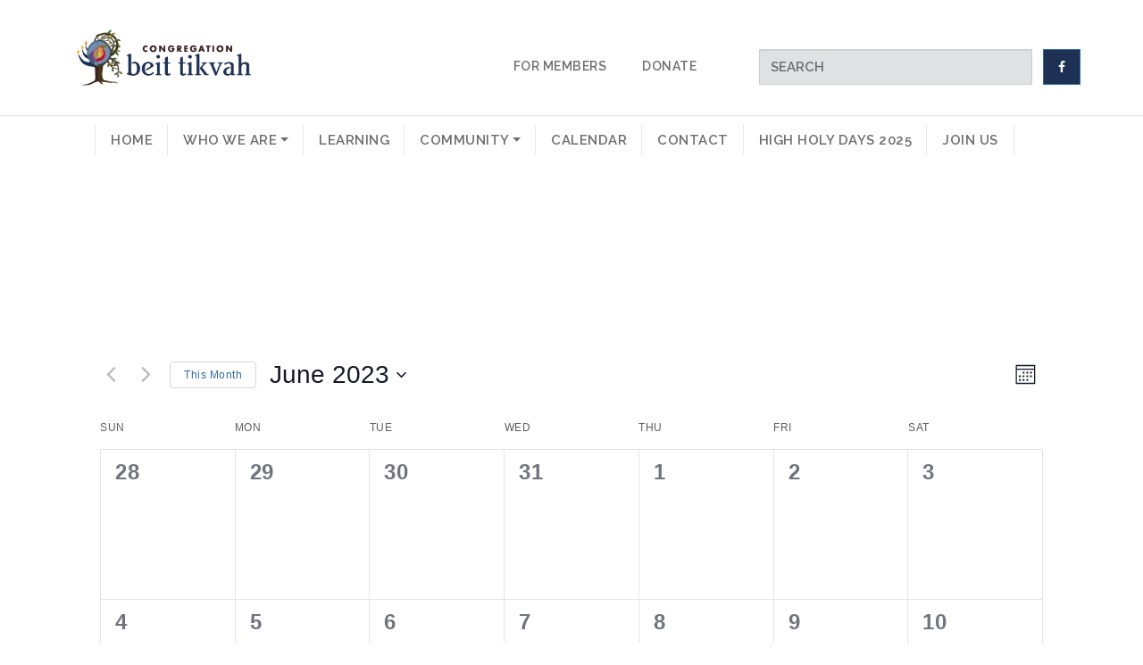

--- FILE ---
content_type: text/css
request_url: https://beittikvah.org/wp-content/themes/beittikvah/css/style.css
body_size: 9913
content:
@import url('https://fonts.googleapis.com/css?family=Raleway:100,200,300,400,500,600,700,800,900');
@font-face {
    font-family: 'Brighton';
    src: url('../fonts/BrightonMediumPlain.eot');
    src: url('../fonts/BrightonMediumPlain.eot?#iefix') format('embedded-opentype'),
        url('../fonts/BrightonMediumPlain.woff2') format('woff2'),
        url('../fonts/BrightonMediumPlain.woff') format('woff'),
        url('../fonts/BrightonMediumPlain.ttf') format('truetype'),
        url('../fonts/BrightonMediumPlain.svg#BrightonMediumPlain') format('svg');
    font-weight: 500;
    font-style: normal;
}



body {
	line-height: 1.4;
	font-family: 'Raleway', sans-serif;
    letter-spacing: 0.5px;
    font-size: /*15px*/20px;
	font-weight: 400;
	/*overflow-x: hidden;*/
}
ol, ul {
	list-style: none;
}
blockquote, q {
	quotes: none;
}
blockquote:before, blockquote:after,
q:before, q:after {
	content: '';
	content: none;
}
table {
	border-collapse: collapse;
	border-spacing: 0;
}
a {
    outline: none;
}

a:hover, a:focus, a:active{
	text-decoration: none;
    outline: none;
	color:#efaa0f;
}
a:hover { color:#efaa0f !important;}
img { width:100%; height:auto;}
.navbar-brand { height:auto;}

h2 { font-weight:800; }


.btn { -webkit-border-radius: 0; -moz-border-radius: 0; border-radius: 0;  }
.btn-primary { background:#1e3154; color:#fff; padding:9px 16px; }

.btn-warning { background:#efaa0f; color:#fff; padding: 18px 25px; text-transform: uppercase; border:0; letter-spacing: 0.3em; }

h2 {  font-family: 'Brighton';  font-size: 57px;  font-weight: 500;  color: #000;}



/***********************************
************************************
Responsive media queries
************************************
***********************************/
.header {  position: relative;}
.header .navbar-brand { padding-top:0; padding-bottom:0; } 
.header .navbar-brand img { max-width:199px;}
.header .form-inline {margin-top: 22px;}
ul.top_link { padding:25px 0 0 0; margin:0; list-style:none;} 
.top_link li { display:inline-block; float:left; margin-right:40px;}
.top_link li a { font-weight:600; color:#6d6d6d; font-size:14px;}
.top_link li a:hover { color:#efaa0f;}
.top_head { margin-top:33px; margin-bottom:33px;}
.top_head .form-control { height:40px; -webkit-border-radius: 0; -moz-border-radius: 0; border-radius: 0; background:#e0e1e4; width:85%; float:left; }
.top_head .btn-primary .fa { color:#fff;}

.top_head .form-control::-webkit-input-placeholder  { /* Chrome/Opera/Safari */
  font-size:15px; font-weight:600; color:#6d6d6d; text-transform:uppercase;
}
.top_head .form-control::-moz-placeholder { /* Firefox 19+ */
  font-size:15px; font-weight:600; color:#6d6d6d; text-transform:uppercase;
}
.top_head .form-control:-ms-input-placeholder { /* IE 10+ */
 font-size:15px; font-weight:600; color:#6d6d6d; text-transform:uppercase;
}
.top_head .form-control:-moz-placeholder { /* Firefox 18- */
  font-size:15px; font-weight:600; color:#6d6d6d; text-transform:uppercase;
}

.menu_div { border-top:1px solid #e0e1e4; position: relative; z-index: 9;} 
.nav>li { position:relative;}
.nav>li:before { content:"|"; position:absolute; color:#e0e1e4; top:50%; margin-top:-26px; left:-4px; height:40px; font-weight: 100; font-size: 37px; width:1px; } 
.nav>li:last-child:after { content:"|"; position:absolute; color:#e0e1e4; top:50%; margin-top:-26px; right:2px; height:40px; font-weight: 100; font-size: 37px; width:1px; }
.nav>li>a { font-weight:600; font-size:15px; color:#6d6d6d; text-transform:uppercase; padding: 17px;}
.nav>li>a:focus, .nav>li>a:hover, .nav>li.active a { background:transparent; color:#efaa0f;}

.top_link>li.active a { color:#efaa0f;}

.dropdown-menu { border:0;}
.dropdown-menu>li>a { font-weight:600; }
.dropdown-menu>li>a:focus, .dropdown-menu>li>a:hover { color:#efaa0f; }
.dropdown-menu .sub-menu {
  left: 100%;
  position: absolute;
  top: 0;
  visibility: hidden;
  margin-top: -1px;
}

.dropdown-menu li:hover .sub-menu {
  visibility: visible;
}

.dropdown:hover .dropdown-menu {
  display: block;
}
li.dropdown a:after {
    display: inline-block;
    width: 0;
    height: 0;
    margin-left: .255em;
    vertical-align: .255em;
    content: "";
    border-top: .3em solid;
    border-right: .3em solid transparent;
    border-bottom: 0;
    border-left: .3em solid transparent;
}
li.dropdown ul li a:after { display:none}

.nav-tabs .dropdown-menu,
.nav-pills .dropdown-menu,
.navbar .dropdown-menu {
  margin-top: 0;
}

.navbar .sub-menu:before {
  border-bottom: 7px solid transparent;
  border-left: none;
  border-right: 7px solid rgba(0, 0, 0, 0.2);
  border-top: 7px solid transparent;
  left: -7px;
  top: 10px;
}

.navbar .sub-menu:after {
  border-top: 6px solid transparent;
  border-left: none;
  border-right: 6px solid #fff;
  border-bottom: 6px solid transparent;
  left: 10px;
  top: 11px;
  left: -6px;
}
.dropdown-menu>.active>a, .dropdown-menu>.active>a:focus, .dropdown-menu>.active>a:hover {
    color: #efaa0f;
    text-decoration: none;
    background-color: #f5f5f5;
    outline: 0;
}

.m_S img { max-width:243px;}
.l_s p, .r_s p { padding-top: 16%;}


.banner_main { 	overflow: hidden; width: 100%; /*border-bottom: 1px solid #0b2a50;*/ margin-bottom: 0px;}
/*corousal*/
#slider-thumbs { display:none;}
   .carousel-inner > .item > img, .carousel-inner > .item > a > img {
        display: block;
        /*height: 400px;*/
        min-width: 100%;
        width: 100%;
        max-width: 100%;
        line-height: 1;
    }
	.slider-navigation { display:inline-block; margin:15px 0; width: 100%;}	
	.slider-navigation figure { width:25%; float:left;}
	.slider-navigation .text_bann { padding: 35px 0 0px 96px;}
	
	.carousel-control.left .fa, .carousel-control.right .fa { margin-top:123%;}
	.carousel-caption {
	display:none;	
    right: 55%;
    left: 15%;
	top:18%;
	bottom:inherit;
	padding:20px;
    padding-bottom: 30px;
	background:rgba(255,255,255, 0.5);

}
.carousel-caption h4 { position:relative;}
.carousel-caption h4:after { border-bottom:1px solid red; width:100%; position:absolute; content:""; bottom:-10px; left:0;  }
.carousel-caption p { text-align:left;     margin-top: 30px;}
/**/

#home { /*background:url(../img/map_bg.png) no-repeat center 73% scroll;*/ min-height:628px; background-size:40%; }
.compass h2, .event h2, .sponsor h2, .partner h2 { font-family: 'Brighton'; font-size:57px; font-weight:900; color:#000; margin-bottom:73px; margin-top:0; }
.event .owl-nav {  text-align:center; display:block; margin-top:15px;  }
.home_page_custom .event .owl-nav .disabled{ display:none}

.event figure { position:relative;}
.event .data { position:absolute; bottom:0; left:0; padding:30px; }
.event .data h6 { color:#efaa0f; font-weight:700; font-size:14px;}
.event .data p { color:#fff; font-weight:700; font-size:14px;}
.event .m_v { font-size:20px; font-weight:700; text-transform:uppercase; display: block; text-align:center; margin-top:10px;}
.event .m_v:hover { color:#efaa0f;}
.event a { color:#000;  }
.event a.esol_event_link{width:100%; color:#fff; text-align:left;}
p.esol_event_title{min-height:29px;}
/*h6.esol_event_date{color:#fff !important;}*/
.event .owl-carousel .owl-nav button.owl-prev, .event .owl-carousel .owl-nav button.owl-next { background:#dcdcdc; -webkit-border-radius: 0; -moz-border-radius: 0; border-radius: 0; padding:6px 15px !important; }
.event .owl-carousel .owl-nav .fa { font-size:16px; color:#000; font-weight:800;}
.event .owl-carousel .owl-nav button.owl-prev { margin-right:10px;}
/*.event .owl-carousel { margin-bottom:27px;}*/

.sponsor { }
.sponsor figure img { max-width:826px; position:relative; }
.sponsor .sponsor_data { position:absolute; right:0; top:10%; background:#fff; max-width:513px; /*min-height:552px;*/ padding:24px 60px 0;   -webkit-box-shadow: 3px 3px 10px 0px rgba(199,199,199,1);
-moz-box-shadow: 3px 3px 10px 0px rgba(199,199,199,1);
box-shadow: 3px 3px 10px 0px rgba(199,199,199,1);
  
}
.sponsor .sponsor_data h2 { font-size:77px; text-align:left; margin-bottom:30px;}
.sponsor .sponsor_data p { font-size:20px; font-weight:500; color:#000;}
.sponsor .sponsor_data a { background:#efaa0f; position:absolute; bottom:0; right:21px; color:#fff; padding:18px 36px; text-transform:uppercase; letter-spacing: 0.3em; }
.sponsor .sponsor_data a:hover, .partner_data .btn-warning:hover, .contact_form .btn-warning:hover { background:#1e3154;}

.partner_data h6 { font-size:21px; font-weight:700; color:#000;}
.partner_data p { font-size:18px; font-weight:500; color:#000;}
.partner_data .btn, .contact_form .btn { padding: 18px 25px; text-transform: uppercase; margin-top:32px;}
.partner_data .btn-warning, .contact_form .btn-warning { background-color: #efaa0f; color:#fff; border:0; letter-spacing: 0.3em;}

.contact_form { margin-top:210px; margin-bottom:234px;}
.contact_form .btn { margin-top:0;}

#partnership { background:url(../img/footer_bg.jpg) no-repeat center 120px scroll; background-size:100%;  }
.partner .form-control { height:56px; -webkit-border-radius: 0; -moz-border-radius: 0; border-radius: 0; border:0; }
.partner .form-control::-webkit-input-placeholder  { /* Chrome/Opera/Safari */
  font-size:14px; font-weight:600; color:#6d6d6d; text-transform:uppercase; letter-spacing: 0.2em;
}
.partner .form-control::-moz-placeholder { /* Firefox 19+ */
  font-size:14px; font-weight:600; color:#6d6d6d; text-transform:uppercase; letter-spacing: 0.2em;
}
.partner .form-control:-ms-input-placeholder { /* IE 10+ */
 font-size:14px; font-weight:600; color:#6d6d6d; text-transform:uppercase; letter-spacing: 0.2em;
}
.partner .form-control:-moz-placeholder { /* Firefox 18- */
  font-size:14px; font-weight:600; color:#6d6d6d; text-transform:uppercase; letter-spacing: 0.2em;
}
.footer-2 { background:#000; padding:32px 0;}
.footer-2 p { margin-bottom:0; color:#fff; font-size: 15px;}
.footer-2 a { color:#fff;}
.footer-2 a:hover { color:#efaa0f; }


/*blog_list page*/
.blog_inner_text p { margin-bottom:50px; }
.list_blog { margin-bottom:104px;}
ul.cat_list { padding:0; margin:0; list-style:none;}
.cat_list li { margin-bottom:12px; }
.cat_list li:before {   content: "\f105"; font-family: 'FontAwesome'; float: left; margin-left:0; color: #efaa0f; font-size: 20px; }
.cat_list li a { color:#000; font-size:20px; padding-left:0.8em;  }
.list_sidebar h2 { font-size:50px; margin-top:-15px;}
hr {  margin-top: 32px;  margin-bottom: 32px;  border: 0; border-top: 1px solid #999999;}
#partnership {  background: url(../img/footer_bg.jpg) no-repeat center bottom scroll; background-size:100%;}
.list_blog:last-child { margin-bottom:0;}
#blogPage #partnership.sec_pad6 { padding-top:0; }

/**/

/*Contact us*/
.enquiry_form .form-control, .donate_form .form-control { height:59px; -webkit-border-radius: 0; -moz-border-radius: 0; border-radius: 0; background:#e0e1e4; }
.enquiry_form textarea.form-control { height:128px;}
.contact { padding-bottom:20px;}
.contact h2 { margin-top:0; margin-bottom:50px;}
#Contactus hr { margin-bottom:74px; border:1.2px solid #999999;}
#Contactus.sec_pad6 { padding-top:60px !important;}
#contactPage .sec_pad6 { padding-top:0;}
.cblock_2 p span, .cblock_3 p span { font-weight:700; color: #efaa0f; }
.contact a { color: #000; }
.contact a:hover { color: #efaa0f; text-decoration:underline; }
.cblock_1 p, .cblock_2 p, .cblock_3 p { margin-bottom:47px;}
.enquiry_form .btn { margin-top:23px;}
.cblock_2 { margin-left:71px;} 
/**/

/*about_us*/
.about1 p { margin-bottom:43px;}
.about1 h2 {margin-top:0; margin-bottom:50px;}
.block_2 { }
.block_2 figure img { max-width:826px; position:relative; }
.block_2 .block_2inner { position:absolute; left:0; bottom:-33%; background:#fff; max-width:602px; min-height:427px; padding:24px 60px 0;   -webkit-box-shadow: 3px 3px 10px 0px rgba(199,199,199,1);
-moz-box-shadow: 3px 3px 10px 0px rgba(199,199,199,1);
box-shadow: 3px 3px 10px 0px rgba(199,199,199,1);
  
}
.block_2 .block_2inner h2 { font-size:57px; text-align:left; margin-bottom:34px;}
.block_2 .block_2inner p { font-size:20px; font-weight:500; color:#000; margin-bottom:42px;}
.block_2inner strong { text-transform:uppercase; font-weight:800;}
.block_2 .block_2inner a { background:#efaa0f; position:absolute; bottom:0; right:20px; color:#fff; padding:18px 36px; text-transform:uppercase; letter-spacing: 0.3em; }
.block_2 .block_2inner a:hover { background:#1e3154;}
.block_2inner p span { color:#efaa0f; font-weight:600; }

.block_3  {}
.block_3 p { margin-bottom:50px;  }
#caring_page .sec_pad6 { padding-top:0;}
.block_3 p:last-child { margin-bottom:0;} 
.block_3 a { color:#efaa0f; }
.block_3 hr { margin-top: 50px; margin-bottom: 50px; }

.about4 h2 {margin-top:0; margin-bottom:50px;}
.block_4 p { margin-bottom:50px;  }
#whoweare_page .sec_pad6 { padding-top:0;}
.block_4 p:last-child { margin-bottom:0;} 
.block_4 a { color:#efaa0f; font-weight:600; }

/*care*/
.care1 h2 {margin-top:0; margin-bottom:50px; }
.care1 p { margin-bottom:50px;  }
.care1 p:nth-child(4) { margin-bottom:20px;}
.care1 ul { padding:0; margin:0 0 50px 0; list-style:none;}
.care1 ul li { margin-bottom:12px; }
.care1 ul li:before {   content: "\f105"; font-family: 'FontAwesome'; float: left; margin-left:0; color: #efaa0f; font-size: 20px; padding-right:15px; }
.care1 ul li a { color:#000; font-size:20px; padding-left:0.8em;  }
.care1 h5 { font-size:22px; text-transform:uppercase; margin-top:0; margin-bottom:50px;}
.care1 a { color:#efaa0f; font-weight:600; }

.caring_block ul li { display:inline-block; margin-right:30px; width:23%;}
.caring_block ul li:before { display:none;}

.checkbox {
  padding-left: 20px; }
  
  .checkbox label {
    display: inline-block;
    position: relative;
    padding-left: 5px; }
	
    .checkbox label::before {
      content: "";
      display: inline-block;
      position: absolute;
      width: 20px;
      height: 20px;
      left: 0;
	  /*top: 8px;*/
      margin-left: -20px;
	  margin-top:0px;
      border: 2px solid #6c6c6c;
      border-radius: 0px;
	  -webit-border-radius: 0px;
	  -moz-border-radius: 0px;
      background-color: #fff;
      -webkit-transition: border 0.15s ease-in-out, color 0.15s ease-in-out;
      -o-transition: border 0.15s ease-in-out, color 0.15s ease-in-out;
      transition: border 0.15s ease-in-out, color 0.15s ease-in-out; }
	  
    .checkbox label::after {
      display: inline-block;
      position: absolute;
      width: 20px;
      height: 20px;
      left: 0;
      top: 9px;
      margin-left: -20px;
      padding-left: 3px;
      padding-top: 1px;
      font-size: 14px;
      color: #555555; }
  .checkbox input[type="checkbox"] {
    opacity: 0; }
	
    .checkbox input[type="checkbox"]:focus + label::before {
      outline: thin dotted;
      outline: 5px auto -webkit-focus-ring-color;
      outline-offset: -2px; }
	  
    .checkbox input[type="checkbox"]:checked + label::after {
      font-family: 'FontAwesome';
      content: "\f00c"; }
	  
    .checkbox input[type="checkbox"]:disabled + label {
      opacity: 0.65; }
	  
      .checkbox input[type="checkbox"]:disabled + label::before {
        background-color: #eeeeee;
        cursor: not-allowed; }
		
  .checkbox.checkbox-circle label::before {
    border-radius: 50%; }
	
  .checkbox.checkbox-inline {
    margin-top: 0; }

.checkbox-primary input[type="checkbox"]:checked + label::before {
  background-color: #428bca;
  border-color: #428bca; }
  
.checkbox-primary input[type="checkbox"]:checked + label::after {
  color: #fff; }

.checkbox-danger input[type="checkbox"]:checked + label::before {
  background-color: #d9534f;
  border-color: #d9534f; }
  
.checkbox-danger input[type="checkbox"]:checked + label::after {
  color: #fff; }

.checkbox-info input[type="checkbox"]:checked + label::before {
  background-color: #5bc0de;
  border-color: #5bc0de; }
  
.checkbox-info input[type="checkbox"]:checked + label::after {
  color: #fff; }

.checkbox-warning input[type="checkbox"]:checked + label::before {
  background-color: #f0ad4e;
  border-color: #f0ad4e; }
  
.checkbox-warning input[type="checkbox"]:checked + label::after {
  color: #fff; }

.checkbox-success input[type="checkbox"]:checked + label::before {
  background-color: #5cb85c;
  border-color: #5cb85c; }
  
.checkbox-success input[type="checkbox"]:checked + label::after {
  color: #fff; }

.chkb label, .chkb1 label { font-size:13px; font-weight:600; text-transform:uppercase; letter-spacing:0.05em; }
.chkb1, .chkb { margin-bottom:30px;}
.chkb label { padding-top:10px;}
.chkb1 .checkbox label::after { top:0;}

.enquiry_form .form-group {
    margin-bottom: 30px;
}
.care3 h2 { font-size:40px; margin-top:0; margin-bottom:50px;}
.care3 hr {  margin-top: 100px; margin-bottom: 100px;}
.care4 h2 { font-size: 40px; font-weight: 500; margin-bottom:50px; margin-top:0;}


#learning_page .sec_pad6 { padding-top:0;}
.learn1 h2 {margin-top:0; margin-bottom:50px; }
.learn1 p { margin-bottom:50px;  }

.learn3 hr { margin-top: 86px; margin-bottom: 70px;}
.learn4 {}
.learn4 ul { padding:0; margin:0; list-style:none;}
.learn4 ul li { display:inline-block; float:left; width:32.39%; margin-right:15px; margin-bottom:15px;} 
.learn4 ul li .btn { width:100%;}
.learn4 ul li:nth-child(3), .learn4 ul li:nth-child(6), .learn4 ul li:nth-child(9), .learn4 ul li:nth-child(12), .learn4 ul li:nth-child(15) { margin-right:0;}

.sponsor p { padding-bottom:80px;}

/*26.02*/
.cblock_3 ul, .block_3 ul{
    padding: 0;
    margin: 0;
    list-style: none;
}
.cblock_3 li, .block_3 li{
    /*margin-bottom: 12px;*/
}
.cblock_3 li:before, .block_3 li:before {
    content: "\f105"/*"."*/;
    font-family: 'FontAwesome';
    float: left;
    margin-left: 0;
    color: #efaa0f;
    font-size: /*71*/20px;
	/*margin-top: -59px;*/
	padding-right:15px;
}
.esol_single .carousel-indicators, .esol_single .carousel-control.left, .esol_single .carousel-control.right  { display:none;} 
/**/

.error_sidebar h1 { font-size:262px; font-weight:700; color:#efaa0f; margin-bottom:40px; }
.error_sidebar ul { padding:0; margin:0; width:85%; }
.error_sidebar h5 { font-size:14px; font-weight:800; line-height:22px; margin-bottom:28px; width:85%; }
.error_sidebar h4 { font-size:16px; color:#efaa0f;}
.error_sidebar p { font-size:14px;}
.error_sidebar ul li { margin-bottom:27px;}

/*.donate_block ul { margin:0; padding:0;}
.donate_block ul li { display:inline-block; float:left; margin-right:22px;}
.donate_block ul li:last-child { margin-right:0; float:right;}
.donate_block ul li:first-child { width:31.3333%}
.donate_block ul li:nth-child(2) { width:31.2222% }*/
.donate_block ul li .btn-warning { width:100%;}
.donate_page h2 { margin-top:0; margin-bottom:51px; }


.donate_form { margin-top:63px;}
.donate_form h2 { font-size:34px; font-weight:500; margin-bottom:32px; }
.donate_form h3 {  margin-bottom:37px; }
.donate_form h5 { font-size:20px; font-weight:600; }
/*.donate_form ul li { width:100%; margin-bottom:10px;}
.donate_form ul li:first-child, .donate_form ul li:nth-child(2) { width:100%;} 
.donate_form label { font-size:17px; font-weight:400; color:#000;}
.donate_form ul li:nth-child(3) label, .donate_form ul li:nth-child(4) label { width: 90%; display: block; float: left; }
.donate_form ul li:nth-child(3) input[type=radio], .donate_form ul li:nth-child(4) input[type=radio] { float:left;}
.donate_form p.title { font-size:25px; font-weight:800; margin:31px 0 20px; text-transform:uppercase;}
.donate_form .sub1 .btn-warning { background-color:#000; border-color:#000;}
.donate_form .sub1 .btn-warning:hover { background-color:#d58512; border-color:#985f0d;}
.donate_form .sub1 .btn-warning, .donate_form .sub2 .btn-warning { width:51%; padding-top:19px; padding-bottom:19px; font-size:20px; font-weight:600; }
.donate_form .last .form-group { margin-bottom:0;}*/
#donate_page #partnership.sec_pad6 { padding-top:0px;}


/*.donate_form [type="radio"]:checked,
.donate_form [type="radio"]:not(:checked) {
    position: absolute;
    left: -9999px;
}
.donate_form [type="radio"]:checked + label,
.donate_form [type="radio"]:not(:checked) + label
{
    position: relative;
    padding-left: 28px;
    cursor: pointer;
    line-height: 20px;
    display: inline-block;
    color: #666;
}
.donate_form [type="radio"]:checked + label:before,
.donate_form [type="radio"]:not(:checked) + label:before {
    content: '';
    position: absolute;
    left: 0;
    top: 0;
    width: 18px;
    height: 18px;
    border: 1.5px solid #000;
    border-radius: 100%;
    background: #fff;
}
.donate_form [type="radio"]:checked + label:after,
.donate_form [type="radio"]:not(:checked) + label:after {
    content: '';
    width: 10px;
    height: 10px;
    background: #000;
    position: absolute;
    top: 4px;
    left: 4px;
    border-radius: 100%;
    -webkit-transition: all 0.2s ease;
    transition: all 0.2s ease;
}
.donate_form [type="radio"]:not(:checked) + label:after {
    opacity: 0;
    -webkit-transform: scale(0);
    transform: scale(0);
}
.donate_form [type="radio"]:checked + label:after {
    opacity: 1;
    -webkit-transform: scale(1);
    transform: scale(1);
}
.donate_form select { color:#a0a0a1;}*/


.hoverfx {
 position: relative;
 display: block;
 overflow: hidden;
 text-align: center;
 height:278px;
}

.hoverfx img {
 position: relative;
 left: 0;
 top:-27px;
 width: 100%;
}

.hoverfx:before {
 display: inline-block;
 /*padding-top: 0%;*/
 content: '';
 vertical-align: middle;
}
.hoverfx .data { opacity:1; width: 100%; text-align: left; z-index:2;}
.hoverfx .figure {
 position: relative;
 z-index: 2;
 display: inline-block;
 padding: 10px 15px;
 max-width: 60%;
 border: 3px solid #e9e9e9;
 color: #ecf0f1;
 vertical-align: middle;
 text-transform: uppercase;
 font-size: 1.2rem;
 opacity: 0;
 -webkit-transition: all .3s ease;
 -moz-transition: all .3s ease;
 -o-transition: all .3s ease;
 transition-property: all .3s ease;
}

.hoverfx .figure:hover {
 background: #e9e9e9;
 color: #333;
}

.hoverfx .overlay {
 position: absolute;
 top: 0;
 z-index: 1;
 padding: 50%;
 background: rgba(0, 0, 0, 0.5);
 opacity: 1;
 -webkit-transition: all .3s ease;
 -moz-transition: all .3s ease;
 -o-transition: all .3s ease;
 transition-property: all .3s ease;
}

.item:hover .figure,
.item:hover .overlay {
 opacity: 0;
}
.event .data {
   position: absolute;
   bottom: 0;
   left: 0;
   padding: 0 30px;
    z-index:2;
}
.event a.hoverfx { width:100%;}

/**/
.esol_volunteer_form ul li.gfield/*, .esol_donate_form_wrapper ul li.gfield*/ { clear: none !important; width:100%;}
.esol_volunteer_form .gform_body ul { width:100%;} 
.esol_volunteer_form .gform_body ul li { display:inline-block; float:left; margin-right:0;   }

.esol_volunteer_form #field_1_1 { width:69%; padding-right:0; float: left; margin-bottom:0;}
.esol_volunteer_form #field_1_2 { width:31%; float: right;}
.esol_volunteer_form #field_1_2 label { display:none !important;}
.esol_volunteer_form #input_1_1_3_container, .esol_volunteer_form #input_1_1_6_container { width:48.9%;} 
.esol_volunteer_form #field_1_2 input.medium.datepicker { width:100%;  /*margin-top: 32px;*/}
.esol_volunteer_form #field_1_2 div.ginput_container, .esol_volunteer_form #field_1_8 div.ginput_container, .esol_volunteer_form #field_1_7 div.ginput_container{ margin-top:22px;}
.esol_volunteer_form #field_1_3 { width:100%; margin-top: 0px; margin-bottom: 0; }
.esol_volunteer_form #field_1_3 input[type="text"] { margin-bottom:32px;}
.esol_volunteer_form #input_1_3_3_container, .esol_volunteer_form #input_1_3_4_container { width:34.2%; float:left; padding-right:23px;}
.esol_volunteer_form #input_1_3_5_container { width:30%; float:right; margin-right:0; padding-right:0 !important;}
.esol_volunteer_form #field_1_8, .esol_volunteer_form #field_1_7 { width:33%; margin-top: 0px; margin-bottom: 0; margin-right: 16px; }
.esol_volunteer_form #field_1_12, .esol_volunteer_form #field_1_14 { width:29.7%; float:right; margin-right:15px; padding-right:0 !important; margin-top:0;}
.esol_volunteer_form #field_1_12 input[type="text"], .esol_volunteer_form #field_1_13 input[type="text"], .esol_volunteer_form #field_1_14 input[type="text"] { width:100%;}
.esol_volunteer_form #field_1_13 { width:67.4%; margin-top:0px;}
.esol_volunteer_form #field_1_15, .esol_volunteer_form #field_1_19, .esol_volunteer_form #field_1_23, .esol_volunteer_form #field_1_24, .esol_volunteer_form #field_1_22 { width:100%;}

.esol_volunteer_form .gfield_checkbox li label, .esol_volunteer_form .gfield_radio li label { font-size: 14px; padding-left:10px; font-weight:600!important;}

.esol_volunteer_form_wrapper #field_1_8 label, .esol_volunteer_form_wrapper #field_1_7 label,  .esol_volunteer_form_wrapper #field_1_13 label { display:none;}

/*.gchoice_1_15_1 {
  padding-left: 10px; }*/
  
  /*.esol_volunteer_form .gchoice_1_15_1 label, .esol_volunteer_form .gchoice_1_15_2 label, .esol_volunteer_form .gchoice_1_19_1 label, .esol_volunteer_form .gchoice_1_19_2 label, .esol_volunteer_form .gchoice_1_19_3 label, .esol_volunteer_form .gchoice_1_19_4 label, .esol_volunteer_form .gchoice_1_19_5 label, .esol_volunteer_form .gchoice_1_19_6 label, .esol_volunteer_form .gchoice_1_15_5 label, .esol_volunteer_form .gchoice_1_15_6 label, .esol_volunteer_form .gchoice_1_22_1 label, .esol_volunteer_form .gchoice_1_22_2 label, .esol_volunteer_form .gchoice_1_23_1 label, .esol_volunteer_form .gchoice_1_23_2 label, .esol_volunteer_form .gchoice_1_23_3 label, .esol_volunteer_form .gchoice_1_23_4 label, .esol_volunteer_form .gchoice_1_23_5 label, .esol_volunteer_form .gchoice_1_23_6 label, .esol_volunteer_form .gchoice_1_24_1 label, .esol_volunteer_form .gchoice_1_24_2 label, .esol_volunteer_form .gchoice_select_all label, .esol_volunteer_form .gchoice_1_26_1 label, .esol_volunteer_form .gchoice_1_26_2 label {
    display: inline-block;
    position: relative;
    padding-left: 5px; }
	
    .esol_volunteer_form .gchoice_1_15_1 label::before, .esol_volunteer_form .gchoice_1_15_2 label::before, .esol_volunteer_form .gchoice_1_19_1 label::before, .esol_volunteer_form .gchoice_1_19_2 label::before, .esol_volunteer_form .gchoice_1_19_3 label::before, .esol_volunteer_form .gchoice_1_19_4 label::before, .esol_volunteer_form .gchoice_1_19_5 label::before, .esol_volunteer_form .gchoice_1_19_6 label::before, .esol_volunteer_form .gchoice_1_15_5 label::before, .esol_volunteer_form .gchoice_1_15_6 label::before, .esol_volunteer_form .gchoice_1_22_1 label::before, .esol_volunteer_form .gchoice_1_22_2 label::before, .esol_volunteer_form .gchoice_1_23_1 label::before, .esol_volunteer_form .gchoice_1_23_2 label::before, .esol_volunteer_form .gchoice_1_23_3 label::before, .esol_volunteer_form .gchoice_1_23_4 label::before, .esol_volunteer_form .gchoice_1_23_5 label::before, .esol_volunteer_form .gchoice_1_23_6 label::before, .esol_volunteer_form .gchoice_1_24_1 label::before, .esol_volunteer_form .gchoice_1_24_2 label::before, .esol_volunteer_form .gchoice_select_all label::before, .esol_volunteer_form .gchoice_1_26_1 label::before, .esol_volunteer_form .gchoice_1_26_2 label::before {
      content: "";
      display: inline-block;
      position: absolute;
      width: 20px;
      height: 20px;
      left: 0;
	  top: 0px;
      margin-left: -19px;
	  margin-top:0px;
      border: 2px solid #6c6c6c;
      border-radius: 0px;
	  -webit-border-radius: 0px;
	  -moz-border-radius: 0px;
      background-color: #fff;
      -webkit-transition: border 0.15s ease-in-out, color 0.15s ease-in-out;
      -o-transition: border 0.15s ease-in-out, color 0.15s ease-in-out;
      transition: border 0.15s ease-in-out, color 0.15s ease-in-out; }
	  
    .esol_volunteer_form .gchoice_1_15_1 label::after, .esol_volunteer_form .gchoice_1_15_2 label::after, .esol_volunteer_form .gchoice_1_19_1 label::after, .esol_volunteer_form .gchoice_1_19_2 label::after, .esol_volunteer_form .gchoice_1_19_3 label::after, .esol_volunteer_form .gchoice_1_19_4 label::after, .esol_volunteer_form .gchoice_1_19_5 label::after, .esol_volunteer_form .gchoice_1_19_6 label::after, .esol_volunteer_form .gchoice_1_15_5 label::after, .esol_volunteer_form .gchoice_1_15_6 label::after, .esol_volunteer_form .gchoice_1_22_1 label::after, .esol_volunteer_form .gchoice_1_22_2 label::after, .esol_volunteer_form .gchoice_1_23_1 label::after, .esol_volunteer_form .gchoice_1_23_2 label::after, .esol_volunteer_form .gchoice_1_23_3 label::after, .esol_volunteer_form .gchoice_1_23_4 label::after, .esol_volunteer_form .gchoice_1_23_5 label::after, .esol_volunteer_form .gchoice_1_23_6 label::after, .esol_volunteer_form .gchoice_1_24_1 label::after, .esol_volunteer_form .gchoice_1_24_2 label::after, .esol_volunteer_form .gchoice_select_all label::after, .esol_volunteer_form .gchoice_1_26_1 label::after, .esol_volunteer_form .gchoice_1_26_2 label::after {
      display: inline-block;
      position: absolute;
      width: 20px;
      height: 20px;
      left: 0;
      top: 0px;
      margin-left: -19px;
      padding-left: 3px;
      padding-top: 1px;
      font-size: 14px;
      color: #555555; }
	  
  .esol_volunteer_form .gchoice_1_15_1 input[type="checkbox"], .esol_volunteer_form .gchoice_1_15_2 input[type="checkbox"], .esol_volunteer_form .gchoice_1_19_1 input[type="checkbox"], .esol_volunteer_form .gchoice_1_19_2 input[type="checkbox"], .esol_volunteer_form .gchoice_1_19_3 input[type="checkbox"], .esol_volunteer_form .gchoice_1_19_4 input[type="checkbox"], .esol_volunteer_form .gchoice_1_19_5 input[type="checkbox"], .esol_volunteer_form .gchoice_1_19_6 input[type="checkbox"], .esol_volunteer_form .gchoice_1_15_5 input[type="checkbox"], .esol_volunteer_form .gchoice_1_15_6 input[type="checkbox"], .esol_volunteer_form .gchoice_1_22_1 input[type="checkbox"], .esol_volunteer_form .gchoice_1_22_2 input[type="checkbox"], .esol_volunteer_form .gchoice_1_23_1 input[type="checkbox"], .esol_volunteer_form .gchoice_1_23_2 input[type="checkbox"], .esol_volunteer_form .gchoice_1_23_3 input[type="checkbox"], .esol_volunteer_form .gchoice_1_23_4 input[type="checkbox"], .esol_volunteer_form .gchoice_1_23_5 input[type="checkbox"], .esol_volunteer_form .gchoice_1_23_6 input[type="checkbox"], .esol_volunteer_form .gchoice_1_24_1 input[type="checkbox"], .esol_volunteer_form .gchoice_1_24_2 input[type="checkbox"], .esol_volunteer_form .gchoice_select_all input[type="checkbox"], .esol_volunteer_form .gchoice_1_26_1 input[type="checkbox"], .esol_volunteer_form .gchoice_1_26_2 input[type="checkbox"] {
    opacity: 0; }
	
    .esol_volunteer_form .gchoice_1_15_1 input[type="checkbox"]:focus + label::before, .esol_volunteer_form .gchoice_1_15_2 input[type="checkbox"]:focus + label::before, .esol_volunteer_form .gchoice_1_19_1 input[type="checkbox"]:focus + label::before, .esol_volunteer_form .gchoice_1_19_2 input[type="checkbox"]:focus + label::before, .esol_volunteer_form .gchoice_1_19_3 input[type="checkbox"]:focus + label::before, .esol_volunteer_form .gchoice_1_19_4 input[type="checkbox"]:focus + label::before, .esol_volunteer_form .gchoice_1_19_5 input[type="checkbox"]:focus + label::before, .esol_volunteer_form .gchoice_1_19_6 input[type="checkbox"]:focus + label::before, .esol_volunteer_form .gchoice_1_15_5 input[type="checkbox"]:focus + label::before, .esol_volunteer_form .gchoice_1_15_6 input[type="checkbox"]:focus + label::before, .esol_volunteer_form .gchoice_1_22_1 input[type="checkbox"]:focus + label::before, .esol_volunteer_form .gchoice_1_22_2 input[type="checkbox"]:focus + label::before, .esol_volunteer_form .gchoice_1_23_1 input[type="checkbox"]:focus + label::before, .esol_volunteer_form .gchoice_1_23_2 input[type="checkbox"]:focus + label::before, .esol_volunteer_form .gchoice_1_23_3 input[type="checkbox"]:focus + label::before, .esol_volunteer_form .gchoice_1_23_4 input[type="checkbox"]:focus + label::before, .esol_volunteer_form .gchoice_1_23_5 input[type="checkbox"]:focus + label::before, .esol_volunteer_form .gchoice_1_23_6 input[type="checkbox"]:focus + label::before, .esol_volunteer_form .gchoice_1_24_1 input[type="checkbox"]:focus + label::before, .esol_volunteer_form .gchoice_1_24_2 input[type="checkbox"]:focus + label::before, .esol_volunteer_form .gchoice_1_26_1 input[type="checkbox"]:focus + label::before, .esol_volunteer_form .gchoice_select_all input[type="checkbox"]:focus + label::before, .esol_volunteer_form .gchoice_1_26_2 input[type="checkbox"]:focus + label::before {
      outline: thin dotted;
      outline: 5px auto -webkit-focus-ring-color;
      outline-offset: -2px; }
	  
    .esol_volunteer_form .gchoice_1_15_1 input[type="checkbox"]:checked + label::after, .esol_volunteer_form .gchoice_1_15_2 input[type="checkbox"]:checked + label::after, .esol_volunteer_form .gchoice_1_19_1 input[type="checkbox"]:checked + label::after, .esol_volunteer_form .gchoice_1_19_2 input[type="checkbox"]:checked + label::after, .esol_volunteer_form .gchoice_1_19_3 input[type="checkbox"]:checked + label::after, .esol_volunteer_form .gchoice_1_19_4 input[type="checkbox"]:checked + label::after, .esol_volunteer_form .gchoice_1_19_5 input[type="checkbox"]:checked + label::after, .esol_volunteer_form .gchoice_1_19_6 input[type="checkbox"]:checked + label::after, .esol_volunteer_form .gchoice_1_15_5 input[type="checkbox"]:checked + label::after, .esol_volunteer_form .gchoice_1_15_6 input[type="checkbox"]:checked + label::after, .esol_volunteer_form .gchoice_1_22_1 input[type="checkbox"]:checked + label::after, .esol_volunteer_form .gchoice_1_22_2 input[type="checkbox"]:checked + label::after, .esol_volunteer_form .gchoice_1_23_1 input[type="checkbox"]:checked + label::after, .esol_volunteer_form .gchoice_1_23_2 input[type="checkbox"]:checked + label::after, .esol_volunteer_form .gchoice_1_23_3 input[type="checkbox"]:checked + label::after, .esol_volunteer_form .gchoice_1_23_4 input[type="checkbox"]:checked + label::after, .esol_volunteer_form .gchoice_1_23_5 input[type="checkbox"]:checked + label::after, .esol_volunteer_form .gchoice_1_23_6 input[type="checkbox"]:checked + label::after, .esol_volunteer_form .gchoice_1_24_1 input[type="checkbox"]:checked + label::after, .esol_volunteer_form .gchoice_1_24_2 input[type="checkbox"]:checked + label::after, .esol_volunteer_form .gchoice_select_all input[type="checkbox"]:checked + label::after, .esol_volunteer_form .gchoice_1_26_1 input[type="checkbox"]:checked + label::after, .esol_volunteer_form .gchoice_1_26_2 input[type="checkbox"]:checked + label::after {
      font-family: 'FontAwesome';
      content: "\f00c"; }
	  
    .esol_volunteer_form .gchoice_1_15_1 input[type="checkbox"]:disabled + label, .esol_volunteer_form .gchoice_1_15_2 input[type="checkbox"]:disabled + label, .esol_volunteer_form .gchoice_1_19_1 input[type="checkbox"]:disabled + label, .esol_volunteer_form .gchoice_1_19_2 input[type="checkbox"]:disabled + label, .esol_volunteer_form .gchoice_1_19_3 input[type="checkbox"]:disabled + label, .esol_volunteer_form .gchoice_1_19_4 input[type="checkbox"]:disabled + label, .esol_volunteer_form .gchoice_1_19_5 input[type="checkbox"]:disabled + label, .esol_volunteer_form .gchoice_1_19_6 input[type="checkbox"]:disabled + label, .esol_volunteer_form .gchoice_1_15_5 input[type="checkbox"]:disabled + label, .esol_volunteer_form .gchoice_1_15_6 input[type="checkbox"]:disabled + label, .esol_volunteer_form .gchoice_1_22_1 input[type="checkbox"]:disabled + label, .esol_volunteer_form .gchoice_1_22_2 input[type="checkbox"]:disabled + label, .esol_volunteer_form .gchoice_1_23_1 input[type="checkbox"]:disabled + label, .esol_volunteer_form .gchoice_1_23_2 input[type="checkbox"]:disabled + label, .esol_volunteer_form .gchoice_1_23_3 input[type="checkbox"]:disabled + label, .esol_volunteer_form .gchoice_1_23_4 input[type="checkbox"]:disabled + label, .esol_volunteer_form .gchoice_1_23_5 input[type="checkbox"]:disabled + label, .esol_volunteer_form .gchoice_1_23_6 input[type="checkbox"]:disabled + label, .esol_volunteer_form .gchoice_1_24_1 input[type="checkbox"]:disabled + label, .esol_volunteer_form .gchoice_1_24_2 input[type="checkbox"]:disabled + label, .esol_volunteer_form .gchoice_select_all input[type="checkbox"]:disabled + label, .esol_volunteer_form .gchoice_1_26_1 input[type="checkbox"]:disabled + label, .esol_volunteer_form .gchoice_1_26_2 input[type="checkbox"]:disabled + label {
      opacity: 0.65; }
	  
      .esol_volunteer_form .gchoice_1_15_1 input[type="checkbox"]:disabled + label::before, .esol_volunteer_form .gchoice_1_15_2 input[type="checkbox"]:disabled + label::before, .esol_volunteer_form .gchoice_1_19_1 input[type="checkbox"]:disabled + label::before, .esol_volunteer_form .gchoice_1_19_2 input[type="checkbox"]:disabled + label::before, .esol_volunteer_form .gchoice_1_19_3 input[type="checkbox"]:disabled + label::before, .esol_volunteer_form .gchoice_1_19_4 input[type="checkbox"]:disabled + label::before, .esol_volunteer_form .gchoice_1_19_5 input[type="checkbox"]:disabled + label::before, .esol_volunteer_form .gchoice_1_19_6 input[type="checkbox"]:disabled + label::before, .esol_volunteer_form .gchoice_1_15_5 input[type="checkbox"]:disabled + label::before, .esol_volunteer_form .gchoice_1_15_6 input[type="checkbox"]:disabled + label::before, .esol_volunteer_form .gchoice_1_22_1 input[type="checkbox"]:disabled + label::before, .esol_volunteer_form .gchoice_1_22_2 input[type="checkbox"]:disabled + label::before, .esol_volunteer_form .gchoice_1_23_1 input[type="checkbox"]:disabled + label::before, .esol_volunteer_form .gchoice_1_23_2 input[type="checkbox"]:disabled + label::before, .esol_volunteer_form .gchoice_1_23_3 input[type="checkbox"]:disabled + label::before, .esol_volunteer_form .gchoice_1_23_4 input[type="checkbox"]:disabled + label::before, .esol_volunteer_form .gchoice_1_23_5 input[type="checkbox"]:disabled + label::before, .esol_volunteer_form .gchoice_1_23_6 input[type="checkbox"]:disabled + label::before, .esol_volunteer_form .gchoice_1_24_1 input[type="checkbox"]:disabled + label::before, .esol_volunteer_form .gchoice_1_24_2 input[type="checkbox"]:disabled + label::before, .esol_volunteer_form .gchoice_select_all input[type="checkbox"]:disabled + label::before, .esol_volunteer_form .gchoice_1_26_1 input[type="checkbox"]:disabled + label::before, .esol_volunteer_form .gchoice_1_26_2 input[type="checkbox"]:disabled + label::before {
        background-color: #eeeeee;
        cursor: not-allowed; }*/
		
		
		
/**/
.esol_volunteer_form .ginput_container_checkbox { margin-top:0;}
 .esol_volunteer_form .ginput_container_checkbox ul li label {
    display: inline-block;
    position: relative;
    padding-left: 5px; }
	
    .esol_volunteer_form .ginput_container_checkbox ul li label::before {
      content: "";
      display: inline-block;
      position: absolute;
      width: 20px;
      height: 20px;
      left: 0;
	  top: 0px;
      margin-left: -19px;
	  margin-top:0px;
      border: 2px solid #6c6c6c;
      border-radius: 0px;
	  -webit-border-radius: 0px;
	  -moz-border-radius: 0px;
      background-color: #fff;
      -webkit-transition: border 0.15s ease-in-out, color 0.15s ease-in-out;
      -o-transition: border 0.15s ease-in-out, color 0.15s ease-in-out;
      transition: border 0.15s ease-in-out, color 0.15s ease-in-out; }
	  
    .esol_volunteer_form .ginput_container_checkbox ul li label::after {
      display: inline-block;
      position: absolute;
      width: 20px;
      height: 20px;
      left: 0;
      top: 0px;
      margin-left: -19px;
      padding-left: 3px;
      padding-top: 1px;
      font-size: 14px;
      color: #555555; }
	  
  .esol_volunteer_form .ginput_container_checkbox ul li input[type="checkbox"]{
    opacity: 0; }
	
    .esol_volunteer_form .ginput_container_checkbox ul li input[type="checkbox"]:focus + label::before{
      outline: thin dotted;
      outline: 5px auto -webkit-focus-ring-color;
      outline-offset: -2px; }
	  
    .esol_volunteer_form .ginput_container_checkbox ul li input[type="checkbox"]:checked + label::after {
      font-family: 'FontAwesome';
      content: "\f00c"; }
	  
    .esol_volunteer_form .ginput_container_checkbox ul li input[type="checkbox"]:disabled + label {
      opacity: 0.65; }
	  
      .esol_volunteer_form .ginput_container_checkbox ul li input[type="checkbox"]:disabled + label::before {
        background-color: #eeeeee;
        cursor: not-allowed; }




/**/		
		
  .esol_volunteer_form input[type="text"],  .esol_contact_form_wrapper input[type="text"], .esol_contact_form_wrapper textarea {  height: 59px;   -webkit-border-radius: 0;  -moz-border-radius: 0;  border-radius: 0;  background: #e0e1e4;     -webkit-box-shadow: inset 0 1px 1px rgba(0,0,0,.075); margin-bottom:30px;
    box-shadow: inset 0 1px 1px rgba(0,0,0,.075);
    -webkit-transition: border-color ease-in-out .15s,-webkit-box-shadow ease-in-out .15s;
    -o-transition: border-color ease-in-out .15s,box-shadow ease-in-out .15s;     border: 1px solid #ccc; padding: 6px 12px !important; }

	
	
	
::-webkit-input-placeholder  { /* Chrome/Opera/Safari */
  font-size:18px; font-weight:300; color:#6d6d6d; text-transform:uppercase;
}
::-moz-placeholder { /* Firefox 19+ */
  font-size:18px; font-weight:300; color:#6d6d6d; text-transform:uppercase;
}
:-ms-input-placeholder { /* IE 10+ */
 font-size:18px; font-weight:300; color:#6d6d6d; text-transform:uppercase;
}
:-moz-placeholder{ /* Firefox 18- */
  font-size:18px; font-weight:300; color:#6d6d6d; text-transform:uppercase;
}



.esol_volunteer_form label.gfield_label { font-weight:600; font-size:14px;}
.esol_volunteer_form .gfield_checkbox li { width:33%;}
.esol_volunteer_form .gform_footer { text-align:center;}
.esol_volunteer_form input[type="submit"],  .esol_contact_form_wrapper input[type="submit"] {
    display: inline-block;
    padding: 6px 12px;
    margin-bottom: 0;
    font-size: 14px;
    font-weight: 400;
    line-height: 1.42857143;
    text-align: center;
    white-space: nowrap;
    vertical-align: middle;
    -ms-touch-action: manipulation;
    touch-action: manipulation;
    cursor: pointer;
    -webkit-user-select: none;
    -moz-user-select: none;
    -ms-user-select: none;
    user-select: none;
    background-image: none;
    border: 1px solid transparent;
    border-radius: 4px;
	background: #efaa0f;
    color: #fff;
    padding: 18px 25px;
    text-transform: uppercase;
    border: 0;
    letter-spacing: 0.3em;
	    -webkit-border-radius: 0;
    -moz-border-radius: 0;
    border-radius: 0;
}
.esol_volunteer_form input[type="submit"]:hover, .esol_contact_form_wrapper input[type="submit"]:hover {  color: #fff; background-color: #ec971f; border-color: #d58512;}
.esol_volunteer_form div.ginput_container_name span { padding-right: 30px;}

/**/


.esol_contact_form_wrapper .top_label li.gfield.gf_left_half { padding-right:32px;}
.esol_contact_form_wrapper ul li.gfield { margin-top:0 !important;}
.esol_contact_form_wrapper input[type="text"], .esol_contact_form_wrapper textarea { /*margin-bottom:32px;*/}

/**global for gform*/
body .gform_wrapper .top_label div.ginput_container { margin-top:0;     position: relative;}
.gform_wrapper .gfield_select, .gform_wrapper select option { font-size:18px; font-weight:300; color:#535353; text-transform:uppercase; margin-bottom: 32px; }
.gform_body input[type="text"], .gform_body textarea, .gform_wrapper.gf_browser_chrome .ginput_complex .ginput_right select, .gform_wrapper.gf_browser_chrome .ginput_complex select, .ginput_container_select select, .ginput_container_time select {  height: 59px;   -webkit-border-radius: 0;  -moz-border-radius: 0;  border-radius: 0;  background: #e0e1e4; -webkit-box-shadow: inset 0 1px 1px rgba(0,0,0,.075); box-shadow: inset 0 1px 1px rgba(0,0,0,.075); -webkit-transition: border-color ease-in-out .15s,-webkit-box-shadow ease-in-out .15s; -o-transition: border-color ease-in-out .15s,box-shadow ease-in-out .15s;     border: 1px solid #ccc; padding: 6px 12px !important; margin-bottom: 32px; }
.gform_wrapper li.hidden_label input { margin:0;}
.gform_wrapper li.hidden_label .ginput_container_date input { margin-top:32px;}
.ginput_container_time select, .ginput_container_time input[type="text"] { padding:0 !important;}
.gform_wrapper .gfield_time_ampm select { color:#6d6d6d; }
.ginput_container_time i { position: absolute; top: 11px; right: -11px;}
.gform_wrapper label, .gform_wrapper label.gfield_label { font-size:16px; text-transform:uppercase;}
.gform_wrapper .gfield_time_minute, .gform_wrapper .gfield_time_hour { margin-right: 1.25rem;}
.gform_wrapper .gfield_time_hour, .gform_wrapper .gfield_time_minute { max-width: 5rem !important;}



.gform_wrapper.gf_browser_chrome .gfield_time_ampm select { max-width: 5.5rem!important;}
/**/
@media only screen and (min-width: 321px) {
.gform_wrapper .gfield_time_ampm {
    max-width: 100%;
}
}
/**/
.gform_wrapper .field_sublabel_hidden_label .ginput_complex.ginput_container input[type=text], .gform_wrapper .field_sublabel_hidden_label .ginput_complex.ginput_container select, .gform_wrapper li.hidden_label input { margin-bottom: 32px; }

body .gform_wrapper ul li.gfield { margin-top:0;}
/**/

#eventDetails #tribe-events-footer .tribe-events-sub-nav { height:30px;}
#eventDetails .tribe-events-nav-next a, #eventDetails .tribe-events-nav-previous a, #eventDetails .tribe-events-back a { background: #efaa0f; color:#fff !important; padding:10px;}
#eventDetails .tribe-events-nav-next a:hover, #eventDetails .tribe-events-nav-previous a:hover, #eventDetails .tribe-events-back a:hover { color:#000 !important;} 
#eventDetails #tribe-events-footer { margin-bottom:0;}

.esol_date ul { margin:0; padding:0; list-style:none;}
.esol_date ul li { display:inline-block; float:left;}
.esol_date ul li:nth-child(2) { margin-right:20px; }
.esol_date ul li:nth-child(1), .esol_date ul li:nth-child(3) { font-weight:600;}
.esol_date ul li:nth-child(2), .esol_date ul li:nth-child(4)	{padding-left:10px; }

.esol_event_content { margin:60px 0 15px;}
.esol_event_content .col-md-4, .esol_date_time .col-md-8 { padding-left:0 !important;}
.esol_event_content .col-md-8, .esol_date_time .col-md-4 { padding-right:0 !important;}
.esol_date_time { margin:20px 0 30px;}
.esol_event_details { margin:20px 0 0px !important;}
.esol_event_details1 { margin:20px 0 0px !important;}
.esol_event_details li span { padding:0;}
.esol_event_details li:nth-child(2) { width:90%; margin-right:0 !important;}

.tribe-is-responsive #partnership.sec_pad6 { padding-top: 0px;}
#ctct-form-82 .btn { margin-left: 20px; width: 21%; white-space: inherit;}
.gform_wrapper input[type=submit] { background-color: #efaa0f;  color: #fff;  border: 0; letter-spacing: 0.3em; padding: 18px 25px;
    text-transform: uppercase;  cursor: pointer;  font-size: 16px !important;}
.gform_wrapper input[type=submit]:hover {background: #1e3154;}
.esol_date_time .col-md-12 { padding-left:0; padding-right:0;}

.gry_bg { background:#f2f2f2;}
.clr { font-size:0; height:0; clear:both;}
.sec_pad0 { padding-top:0px; padding-bottom:0px;} 
.sec_pad { padding-top:90px; padding-bottom:180px;} 
.sec_pad1 { padding-top:0px; padding-bottom:90px;} 
.sec_pad7 { padding-top:75px; padding-bottom:0px;}
.sec_pad2 { padding-top:90px; padding-bottom:90px;} 
.sec_pad6 { padding-top:60px; padding-bottom:10px;} 
.sec_pad8 { padding-top:60px; padding-bottom:160px;}
.sec_pad9 { padding-top:90px; padding-bottom:260px;}
.clr { clear:both; font-size: 0; height:0; }

.tribe-events-sub-nav li a:before { display:none;}

/*25.04*/
/*.donate_block ul { display:none;}*/
.donate_form { margin-top: 0;}
.esol_hide{display:none;}
/**/

/*11.06*/
#myPage .block_2 .block_2inner p { margin-bottom:122px;}
#myPage .block_2 .block_2inner a {word-wrap: break-word;white-space: normal; left:20px;}



/*11.06*/

a.btn-warning:hover{color: #fff !important;background-color: #ec971f !important;border-color: #d58512 !important;}

label[for="first_name___521ad57ef9bb28ff81c398e42f1c1f45"]{display:none;}
label[for="last_name___71c1b9c0961e0f7a4174c373329e6d5f"]{display:none;}
label[for="email___8c49cb55b10833a3700b581aacbc72f1"]{display:none;}
a.ctct-button{display:none;}

/****************************09.08.2018**************************/
.esol_volunteer_form #field_1_2 div.ginput_container, .esol_volunteer_form #field_1_7 div.ginput_container, .esol_volunteer_form #field_1_8 div.ginput_container{margin-top: 0px !important;}
/****************************15.06.2018*****/
.sec_pad8.esol-repairing-the-world-page{padding-bottom:0px;}

/*28.07*/
.cblock_3 p img { display: block; margin: 0 auto; width: auto;}




/***********************************
************************************
Responsive media queries
************************************
***********************************/



@media (min-width: 1280px){
	
	
}

@media (max-width: 1200px){
	.top_head .form-control {  width: 80%;}
	.nav>li>a { padding:20px;}
	.contact_form { margin-top: 22%; margin-bottom: 22%;}
	.cblock_2 { margin-left:0px;} 
	.learn4 ul li { width: 32.2%;}
	.event .data { bottom: 60px;}
	
	.esol_volunteer_form #field_1_8, .esol_volunteer_form #field_1_7 { margin-right: 12px;}
	
	.error_sidebar h5, .error_sidebar ul { width:100%;}
	.error_sidebar h5, .error_sidebar ul li { margin-bottom:0;}
	.error_sidebar h1 { line-height:210px;}
	.donate_block ul li .btn { font-size:10px;}
	
	.nav>li>a { padding:10px 8px;}
	
}

@media (max-width: 1024px){
	.nav>li>a { padding: 10px 3px;}
	
}

@media (max-width: 990px){
	
	.partner_data .col-md-3 { text-align:center; }
	.event a { width: 48%; margin-top: -21px;}
	.contact_form { margin-top: 22%; margin-bottom: 20%;}
	.nav>li>a { font-size: 13px; padding: 12px;}
	
	ul.top_link.pull-right { float:none !important;} 
	ul.top_link {  left: 50%; position: relative; margin-left: -122px;  margin-bottom: 30px; display: inline-block;}
	.form-inline { text-align:center;}
	.compass .l_s p { padding-bottom:0%;}
	.banner_main { margin-bottom:0;}
	.sec_pad { padding:90px 0;}
	#home { min-height:auto; }
	.l_s p, .r_s p { padding-top:0;}
	.m_S figure { padding:10px 0;}
	
	.list_sidebar h2 { margin-top:52px; } 	
	.block_4 p:last-child { margin-bottom:50px;}

	.learn4 ul li { width: 47.90%;}
	.learn4 ul li:nth-child(2), .learn4 ul li:nth-child(4), .learn4 ul li:nth-child(6), .learn4 ul li:nth-child(8), .learn4 ul li:nth-child(10), .learn4 ul li:nth-child(12), .learn4 ul li:nth-child(14), .learn4 ul li:nth-child(16), .learn4 ul li:nth-child(18), .learn4 ul li:nth-child(20), .learn4 ul li:nth-child(22) { margin-right:0;}
	.learn4 ul li:nth-child(3), .learn4 ul li:nth-child(6), .learn4 ul li:nth-child(9), .learn4 ul li:nth-child(12), .learn4 ul li:nth-child(15) { margin-right: 15px;}
	.top_head .form-control {  width: 94%;}
	.navbar-header { margin: 0 32%; }
	.caring_block ul li { width:100%;}
	
	.event .owl-nav { margin-top: 0px;}
	
	.esol_volunteer_form #field_1_8, .esol_volunteer_form #field_1_7 { margin-right: 7px;}
	.esol_volunteer_form .gfield_checkbox li, .esol_volunteer_form #input_1_1_3_container, .esol_volunteer_form #input_1_1_6_container, .esol_volunteer_form #field_1_1, .esol_volunteer_form #field_1_2, .esol_volunteer_form #field_1_8, .esol_volunteer_form #field_1_7, .esol_volunteer_form #field_1_12, .esol_volunteer_form #field_1_14, .esol_volunteer_form #field_1_13, .esol_volunteer_form #input_1_3_3_container, .esol_volunteer_form #input_1_3_4_container, .esol_volunteer_form #input_1_3_5_container { width: 100%;}
	.esol_volunteer_form #field_1_2 { margin-top:0;}
	.esol_volunteer_form #field_1_14, .esol_volunteer_form #field_1_12 { padding-left: 15px;}
	.esol_volunteer_form #field_1_7, .esol_volunteer_form #field_1_12, .esol_volunteer_form #field_1_14 { margin-top:15px;}
	.esol_volunteer_form #input_1_3_3_container, .esol_volunteer_form #input_1_3_4_container { padding-right:0; margin-right:0;}
	.esol_volunteer_form #field_1_13 { margin-top:0; margin-bottom:0;}
	.esol_volunteer_form #input_1_1_6_container { margin-top:10px;}
	
	
	.error_sidebar h1 { text-align:center;}
	.error_sidebar h5, .error_sidebar ul { width:100%;}
	
	.donate_block ul li:first-child, .donate_block ul li:nth-child(2), .donate_block ul li:last-child  { width:100%; margin-bottom:30px;}
	.donate_block ul li .btn { font-size: 16px;}
	.donate_form { margin-top: 0;}
	.donate_form .last .form-group { margin-bottom:32px;}
	
	
	
	
	.esol_event_content .col-md-8, .esol_date_time .col-md-4 { padding-left: 0 !important;}
	#eventDetails #tribe-events-footer .tribe-events-sub-nav { height:inherit;}
	 .esol_event_content .col-md-4 { margin-bottom:20px;}
	 #eventDetails.sec_pad6 { padding-top:0;}
	 
	 .nav>li>a { padding: 10px 3px;}
}

@media (max-width: 900px){
	
	
	
}


@media (max-width: 767px){
	.navbar-toggle .icon-bar { background: #000; }
	.top_head .form-control {  width: 88%; display: inline-block;}
	.navbar-header { }
	.nav>li { clear:both;}
	.nav>li.dropdown:hover, .nav>li .dropdown-menu  { display:block;}
	.nav>li .dropdown-menu { width:100%; position:relative;   -webkit-box-shadow: none; box-shadow: none; border:0; background-color:transparent;} 
	.nav>li>a { text-align:left;}
	.dropdown-menu>li>a:focus, .dropdown-menu>li>a:hover { background:transparent;}
	#home { background-position: center 69%;}
	.sponsor .sponsor_data { max-width:100%; position:relative;}
	#partnership { background: url(../img/footer_bg.jpg) no-repeat center bottom fixed; background-size:100%;}
	.navbar-collapse { overflow-x: hidden;}
	
	.block_2 .block_2inner { position:relative; max-width: 100%;}
	#whoweare2.sec_pad9 { padding-bottom:90px;}
	
	.learn4 ul li { width: 100%;} 
	.learn4 ul li:last-child { margin-bottom:50px;}
	#caring2.sec_pad9 { padding-bottom:90px;}
	.care2 p { padding-bottom:50px;}
	
	.navbar-header { margin: auto; }
	.event .data { min-height: 120px;}
	.donate_form .last .form-group { margin-bottom: 30px;} 
	
	.ctct-form-field { margin-left:15px !important;}
	.navbar-toggle { margin-top:16px;}
	
	#ctct-form-82 .btn { margin-left: 0px; width: inherit;}
	.esol_date ul li:nth-child(2), .esol_date ul li:nth-child(4) { padding-left:0;}
	
	.partner .form-control { border: 1px solid #ccc;}
	#home { background: transparent;}
	
}


@media (max-width: 640px){
	
	.esol_volunteer_form div.ginput_container_name span { padding-right:0;}
	.esol_volunteer_form #field_1_12, .esol_volunteer_form #field_1_14 { margin-right:0; padding-left:0;}
	
	.esol_contact_form_wrapper .top_label li.gfield.gf_left_half {  padding-right: 0;} 
	/*.esol_donate_form_wrapper #field_2_43 #input_2_43 { width:96% !important; float:left !important; }
	.esol_donate_form_wrapper #field_2_43 img { width:3% !important; float:left !important; margin-top: 23px;}*/

	
}
@media (max-width: 620px){
	
	.block_2 .block_2inner a.btn { font-size:12px;     white-space: pre-wrap;}
	.block_2 .block_2inner a { position:relative; }
	.block_2 .block_2inner {     min-height: auto;     padding: 24px 60px 35px;}



	
}

@media (max-width: 580px){
	
	



	
}
@media (max-width: 533px){
	#home { background-position: center center fixed;   -webkit-background-size: contain;  -moz-background-size: contain;  -o-background-size: contain;  background-size: contain;}
	.enquiry_form { margin-bottom:20px;}
	.block_2 .block_2inner h2 { font-size:50px;}
	#learning2.sec_pad9 { padding-bottom:90px;}
	.event a { margin-top: -33px;}
	.event .data {     bottom: 10px; min-height: auto;}
	.event .owl-nav { margin-top: 21px;} 
	.sponsor .sponsor_data h2 { font-size: 60px;}
	
	
	.error_sidebar h1 { font-size:200px;}
	.donate_form .sub1 .btn-warning, .donate_form .sub2 .btn-warning { white-space: pre-wrap;}
}



@media (max-width: 480px){
	.sponsor .sponsor_data h2 { font-size:50px;}
	.block_2 .block_2inner { padding:24px 10px 0;}
	
	.checkbox-inline+.checkbox-inline, .radio-inline+.radio-inline { margin-left:0;}
	.checkbox-inline, .radio-inline { display:block;}

	.block_2 .block_2inner a { right:auto;}
	.donate_block ul li .btn { font-size: 10px;}
	
}


@media (max-width: 420px){
	.navbar-toggle { margin-right:0;}
	.sponsor .sponsor_data p { margin-bottom:30px;}
	.sponsor .sponsor_data { padding:24px 10px 0;}
	.block_2 .block_2inner { padding: 24px 30px 0;  }
	.block_2inner .text-right { text-align:center;}
	.learn2 h2 { font-size: 44px; }
	.care4 a { overflow-wrap: break-word;
  word-wrap: break-word;

  -ms-word-break: break-all;
  /* This is the dangerous one in WebKit, as it breaks things wherever */
  word-break: break-all;
  /* Instead use this non-standard one: */
  word-break: break-word;

  /* Adds a hyphen where the word breaks, if supported (No Blink) */
  -ms-hyphens: auto;
  -moz-hyphens: auto;
  -webkit-hyphens: auto;
  hyphens: auto;}
	
.top_head .form-control {  width: 82%;}
.error_sidebar h1 { font-size:150px;}
/*.esol_donate_form_wrapper input[type="submit"] {
    width: 100% !important;
}
.esol_donate_form_wrapper #field_2_43 #input_2_43 { width:93% !important; float:left !important; }
.esol_donate_form_wrapper #field_2_43 img { width:5% !important; float:left !important; margin-top: 23px;}*/

body#whoweare_page .about1 .block_1 { padding:0 15px 0 0;  }
body#whoweare_page .about2 .block_2inner p a.text { background:none; color:#535353; text-decoration:none; }


	
}


@media (max-width: 360px){
	.sponsor .sponsor_data h2 { font-size: 38px;}
	.event .owl-nav, .event .m_v { text-align:center; width:100%;}
	.event .m_v { margin-top:20px;} 
	.learn2 h2 { font-size: 40px!important; }

	
	

	
}

@media (max-width: 320px){
	.block_2 .block_2inner p {  text-align: center;}
	.block_2inner p span { width:100%; display:block;}
	.block_2 .block_2inner h2 { font-size: 35px; text-align: center;}
	.block_2 .block_2inner a { font-size: 17px;}
	
	 
	
}

@media screen and (min-width: 768px){
.navbar-nav {  margin: 0;}


}
@media screen and (min-width: 1201px){
.navbar-nav {  margin: 0 2%;}


}
/**/
@media only screen and (min-width: 641px) {
.gform_wrapper li.gf_inline div.ginput_container { white-space: normal !important;}
}

--- FILE ---
content_type: application/javascript
request_url: https://beittikvah.org/wp-content/themes/beittikvah/js/custom.js
body_size: 1273
content:
(function ($) {
    
    // Init Wow
    wow = new WOW( {
        animateClass: 'animated',
        offset:       100
    });
    wow.init();
       
    // About section scroll
    $(".overlay-detail a").on('click', function(event) {
        event.preventDefault();
        var hash = this.hash;
        $('html, body').animate({
            scrollTop: $(hash).offset().top
        }, 900, function(){
            window.location.hash = hash;
        });
    });
       
 
    $('#myCarousel').carousel({
  interval: 3000
	});

	// handles the carousel thumbnails
	/*$('[id^=carousel-selector-]').hover(function() {
	  var id_selector = $(this).attr("id");
	  //console.log(id_selector);
	  var id = id_selector.substr(id_selector.length - 1);
	  //console.log(id);
	  id = parseInt(id);
	  $('#myCarousel').carousel(id - 1);
	  $('[id^=carousel-selector-]').removeClass('selected');
	  $(this).addClass('selected');
	  //console.log(this);
	});

	// when the carousel slides, auto up<a href="http://www.jqueryscript.net/time-clock/">date</a>
	/*$('#myCarousel').on('slid.bs.carousel', function(e) {
	  var id = $('.item.active').data('slide-number');
	  id = parseInt(id);
	  $('[id^=carousel-selector-]').removeClass('selected');
	  $('[id=carousel-selector-' + id + ']').addClass('selected');
	});*/
	
	    $('#myCarousel').carousel();
		var winWidth = $(window).innerWidth();
		$(window).resize(function () {

			if ($(window).innerWidth() < winWidth) {
				$('.carousel-inner>.item>img').css({
					'min-width': winWidth, 'width': winWidth
				});
			}
			else {
				winWidth = $(window).innerWidth();
				$('.carousel-inner>.item>img').css({
					'min-width': '', 'width': ''
				});
			}
		});


	$('#events .owl-carousel').owlCarousel({
    loop:false,
	autoplay:true,
    autoplayTimeout:3000,
    autoplayHoverPause:true,
    margin:10,
    nav:true,
    responsive:{
        0:{
            items:1
        },
        600:{
            items:3
        },
        1000:{
            items:4
        }
    }
});
$('#events .owl-carousel').find('.owl-nav').removeClass('disabled');
$('#events .owl-carousel').on('changed.owl.carousel', function(event) {
	$(this).find('.owl-nav').removeClass('disabled');
});
 $( "#events .owl-prev").html('<i class="fa fa-angle-left" aria-hidden="true"></i>');
 $( "#events .owl-next").html('<i class="fa fa-angle-right" aria-hidden="true"></i>');	



$( "p.ctct-form-field.ctct-form-field-text.ctct-form-field-required" ).replaceWith( '<div class="col-md-3 col-xs-12 col-sm-3 text-left"><div class="form-group"><label for="first_name___521ad57ef9bb28ff81c398e42f1c1f45">First Name <abbr title="required">*</abbr></label><input required="" type="text" name="first_name___521ad57ef9bb28ff81c398e42f1c1f45" id="first_name___521ad57ef9bb28ff81c398e42f1c1f45" value="" placeholder="First Name" class="ctct-text"><small id="nameHelp" class="form-text text-muted">Put your first name here</small></div></div>' );
$( "p.ctct-form-field.ctct-form-field-text" ).replaceWith( '<div class="col-md-3 col-xs-12 col-sm-3 text-left"><div class="form-group"><label for="last_name___71c1b9c0961e0f7a4174c373329e6d5f">Last Name </label><input type="text" name="last_name___71c1b9c0961e0f7a4174c373329e6d5f" id="last_name___71c1b9c0961e0f7a4174c373329e6d5f" value="" placeholder="Last Name" class="ctct-text"><small id="nameHelp" class="form-text text-muted">Put your last name here</small></div></div>' );
$( "p.ctct-form-field.ctct-form-field-email.ctct-form-field-required" ).replaceWith( '<div class="col-md-3 col-xs-12 col-sm-3 text-left"><div class="form-group"><label for="email___8c49cb55b10833a3700b581aacbc72f1">Email <abbr title="required">*</abbr></label><input required="" type="email" name="email___8c49cb55b10833a3700b581aacbc72f1" id="email___8c49cb55b10833a3700b581aacbc72f1" value="" placeholder="Enter Email" class="ctct-email"><small id="emailHelp" class="form-text text-muted">We\'ll never share your email.</small></div></div>' );
$(".ctct-submit").addClass("btn btn-warning");
$(".ctct-text, .ctct-email").addClass("form-control");
$('.ctct-disclosure').hide(); 
   
    
})(jQuery);